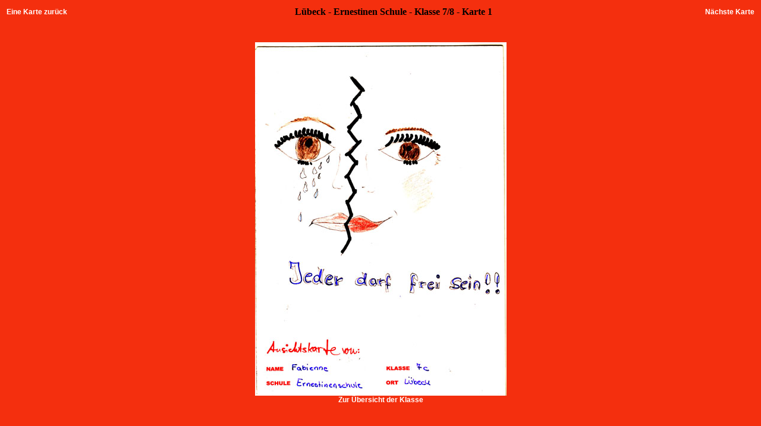

--- FILE ---
content_type: text/html; charset=UTF-8
request_url: https://hier.geblieben.net/ausstellung/berlin/die_dritten/bilder.php?klasse_id=Klasse30&viewMode=imgView&nb=0
body_size: 420
content:
<html>
<head>
<title>L&uuml;beck - Ernestinen Schule - Klasse 7/8 - Karte 1</title>
<style>
	body {font-family:Verdana;}
</style>
<link rel="stylesheet" media="screen" type="text/css" href="../../../../style.css">
</head>

<body bgcolor="#f42f0e">
<center>
<table width="100%">
	<tr>
	<td align=left>
	<h4><A HREF="bilder.php?klasse_id=Klasse30&viewMode=imgView&nb=7" style="text-decoration:none"> <font class="links">Eine Karte zur&uuml;ck</font> </a></h4>
</td>
<td align=center>
<h4>L&uuml;beck - Ernestinen Schule - Klasse 7/8 - Karte 1</h4>
</td>
<td align=right>
<h4><A HREF="bilder.php?klasse_id=Klasse30&viewMode=imgView&nb=1" style="text-decoration:none"> <font class="links">N&auml;chste Karte</font> </a></h4>
</td>
</tr>
</table>
<br>
<IMG SRC="Klasse30/Klasse30Karte01.jpg" width="423" height="594">
<br>
<a href="bilder.php?klasse_id=Klasse30" style="text-decoration:none"><font class="links">Zur &Uuml;bersicht der Klasse</font> </a></center>
</center>
</body>
</html>



--- FILE ---
content_type: text/css
request_url: https://hier.geblieben.net/style.css
body_size: 2719
content:



.navigation		{FONT-SIZE : 11px;FONT-FAMILY : Verdana, Arial, Helvetica, sans-serif;FONT-WEIGHT : bold;color : #000000;text-decoration : none;}
.text01   		{FONT-SIZE : 14px;FONT-FAMILY : Verdana, Arial, Helvetica, sans-serif;color : #000000;}
.text02   		{FONT-SIZE : 11px;FONT-FAMILY : Verdana, Arial, Helvetica, sans-serif;color : #000000;}
.text03   		{FONT-SIZE : 35px;FONT-FAMILY : Verdana, Arial, Helvetica, sans-serif;color : #000000;}
.text04   		{FONT-SIZE : 10px;FONT-FAMILY : Verdana, Arial, Helvetica, sans-serif;color : #000000;}
.text05   		{FONT-SIZE : 16px;FONT-FAMILY : Verdana, Arial, Helvetica, sans-serif;FONT-WEIGHT : bold;color : #000000;}
.text06   		{FONT-SIZE : 9px;FONT-FAMILY : Verdana, Arial, Helvetica, sans-serif;FONT-WEIGHT : bold;color : #000000;}


.home   		{FONT-SIZE : 10px;FONT-FAMILY : Verdana, Arial, Helvetica, sans-serif;color : #000000;}
.links                  {FONT-SIZE : 12px;FONT-FAMILY : Verdana, Arial, Helvetica, sans-serif;color : #ffffff;FONT-WEIGHT : bold;}
.linksnav               {FONT-SIZE : 11px;FONT-FAMILY : Verdana, Arial, Helvetica, sans-serif;color : #402102;FONT-WEIGHT : bold;}





.textblau01		{FONT-SIZE : 11px;FONT-FAMILY : Verdana, Arial, Helvetica, sans-serif;color : #B6C3CC;}
.textblau02		{FONT-SIZE : 11px;FONT-FAMILY : Verdana, Arial, Helvetica, sans-serif;color : #769CB8;}
.textblau03		{FONT-SIZE : 11px;FONT-FAMILY : Verdana, Arial, Helvetica, sans-serif;color : #005084;}
.textrot01		{FONT-SIZE : 11px;FONT-FAMILY : Verdana, Arial, Helvetica, sans-serif;color : #AC1017;}


.normalklein	{FONT-SIZE : 11px;FONT-FAMILY : Verdana, Arial, Helvetica, sans-serif;FONT-WEIGHT : bold;color : #000000;}
.normalklein2   {FONT-SIZE : 9px;FONT-FAMILY : Verdana, Arial, Helvetica, sans-serif;FONT-WEIGHT : normal;color : #000000;}
.normal1lila	{FONT-SIZE : 11px;FONT-FAMILY : Verdana, Arial, Helvetica, sans-serif;FONT-WEIGHT : normal;color : #999999;}
.normal2 		{FONT-SIZE : 11px;FONT-FAMILY : Verdana, Arial, Helvetica, sans-serif;FONT-WEIGHT : normal;color : #000000;font-style : italic;}
.normal3 		{FONT-SIZE : 10px;FONT-FAMILY : Verdana, Arial, Helvetica, sans-serif;FONT-WEIGHT : bold;color : #000000;}
.gelb   		{FONT-SIZE : 11px;FONT-FAMILY : Verdana, Arial, Helvetica, sans-serif;FONT-WEIGHT : bold;color : #000000;}
.bold   		{FONT-SIZE : 11px;FONT-FAMILY : Verdana, Arial, Helvetica, sans-serif;FONT-WEIGHT : bold;color : #000000;}
.boldbig   		{FONT-SIZE : 17px;FONT-FAMILY : Verdana, Arial, Helvetica, sans-serif;FONT-WEIGHT : bold;color : #FF0000;}
.boldlila  		{FONT-SIZE : 11px;FONT-FAMILY : Verdana, Arial, Helvetica, sans-serif;FONT-WEIGHT : bold;color : #999999;}

.td				{FONT-SIZE : 10px;FONT-FAMILY : Verdana, Arial, Helvetica, sans-serif;FONT-WEIGHT : normal;color : #000000;}